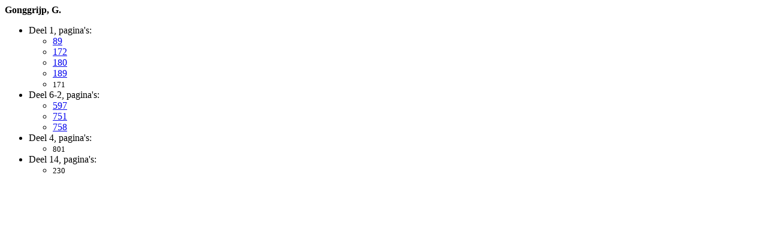

--- FILE ---
content_type: text/html; charset=UTF-8
request_url: https://www.loedejongdigitaal.nl/index/Gonggrijp%2C%20G.
body_size: 1487
content:
<html><head><title>Het Koninkrijk der Nederlanden in de Tweede Wereldoorlog - Register: Gonggrijp, G.</title><link rel="stylesheet" href="/bob.css" /></head><body><p><strong>Gonggrijp, G.</strong></p><ul><li><div>Deel 1, pagina's:</div><ul class="page-list"><li><a href="http://resolver.loedejongdigitaal.nl/nl.vk.d.1?view=html&amp;q=Gonggrijp%2C%20G.#nl.vk.d.1.6.2.2">89</a></li><li><a href="http://resolver.loedejongdigitaal.nl/nl.vk.d.1?view=html&amp;q=Gonggrijp%2C%20G.#nl.vk.d.1.9.1.3">172</a></li><li><a href="http://resolver.loedejongdigitaal.nl/nl.vk.d.1?view=html&amp;q=Gonggrijp%2C%20G.#nl.vk.d.1.9.2.2">180</a></li><li><a href="http://resolver.loedejongdigitaal.nl/nl.vk.d.1?view=html&amp;q=Gonggrijp%2C%20G.#nl.vk.d.1.9.2.22">189</a></li><li><small title="Onjuist herkend paginanummer">171</small></li></ul></li><li><div>Deel 6-2, pagina's:</div><ul class="page-list"><li><a href="http://resolver.loedejongdigitaal.nl/nl.vk.d.6-2?view=html&amp;q=Gonggrijp%2C%20G.#nl.vk.d.6-2.3.5.1.7">597</a></li><li><a href="http://resolver.loedejongdigitaal.nl/nl.vk.d.6-2?view=html&amp;q=Gonggrijp%2C%20G.#nl.vk.d.6-2.5.4.6.3">751</a></li><li><a href="http://resolver.loedejongdigitaal.nl/nl.vk.d.6-2?view=html&amp;q=Gonggrijp%2C%20G.#nl.vk.d.6-2.5.4.9.3">758</a></li></ul></li><li><div>Deel 4, pagina's:</div><ul class="page-list"><li><small title="Onjuist herkend paginanummer">801</small></li></ul></li><li><div>Deel 14, pagina's:</div><ul class="page-list"><li><small title="Onjuist herkend paginanummer">230</small></li></ul></li></ul></body></html>